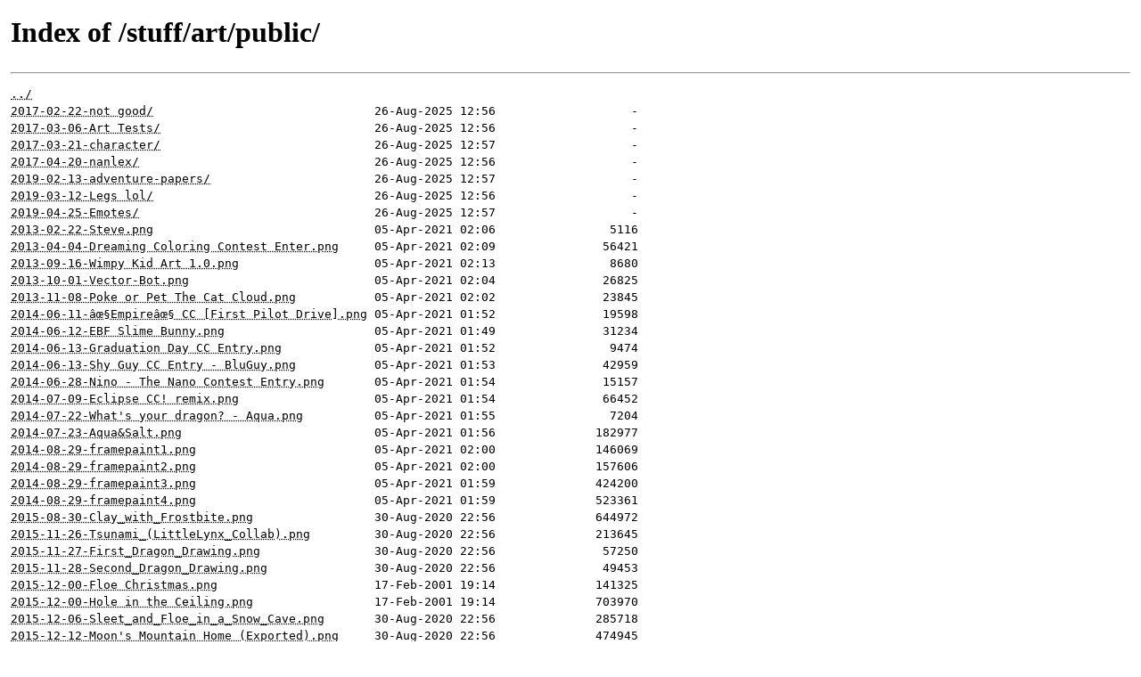

--- FILE ---
content_type: text/html
request_url: https://nebula.ed1.club/stuff/art/public/
body_size: 13021
content:
<link rel="stylesheet" href="/stuff/stuff.css">
<style>
/* future versions of nginx fix this but we're running an old server so here ya go!!! */
/*
body {
    background-color: unset;
    color: unset;
}
*/

/* try the nginx http_addition_module yourself:
location /whatever {
    add_before_body /uri/to/some/file.html;
    autoindex on;
}
 * note: it will probably never produce spec-compliant html lol
 */
</style>
<html>
<head><title>Index of /stuff/art/public/</title></head>
<body>
<h1>Index of /stuff/art/public/</h1><hr><pre><a href="../">../</a>
<a href="2017-02-22-not%20good/">2017-02-22-not good/</a>                               26-Aug-2025 12:56                   -
<a href="2017-03-06-Art%20Tests/">2017-03-06-Art Tests/</a>                              26-Aug-2025 12:56                   -
<a href="2017-03-21-character/">2017-03-21-character/</a>                              26-Aug-2025 12:57                   -
<a href="2017-04-20-nanlex/">2017-04-20-nanlex/</a>                                 26-Aug-2025 12:56                   -
<a href="2019-02-13-adventure-papers/">2019-02-13-adventure-papers/</a>                       26-Aug-2025 12:57                   -
<a href="2019-03-12-Legs%20lol/">2019-03-12-Legs lol/</a>                               26-Aug-2025 12:56                   -
<a href="2019-04-25-Emotes/">2019-04-25-Emotes/</a>                                 26-Aug-2025 12:57                   -
<a href="2013-02-22-Steve.png">2013-02-22-Steve.png</a>                               05-Apr-2021 02:06                5116
<a href="2013-04-04-Dreaming%20Coloring%20Contest%20Enter.png">2013-04-04-Dreaming Coloring Contest Enter.png</a>     05-Apr-2021 02:09               56421
<a href="2013-09-16-Wimpy%20Kid%20Art%201.0.png">2013-09-16-Wimpy Kid Art 1.0.png</a>                   05-Apr-2021 02:13                8680
<a href="2013-10-01-Vector-Bot.png">2013-10-01-Vector-Bot.png</a>                          05-Apr-2021 02:04               26825
<a href="2013-11-08-Poke%20or%20Pet%20The%20Cat%20Cloud.png">2013-11-08-Poke or Pet The Cat Cloud.png</a>           05-Apr-2021 02:02               23845
<a href="2014-06-11-%E2%9C%A7Empire%E2%9C%A7%20CC%20%5BFirst%20Pilot%20Drive%5D.png">2014-06-11-✧Empire✧ CC [First Pilot Drive].png</a> 05-Apr-2021 01:52               19598
<a href="2014-06-12-EBF%20Slime%20Bunny.png">2014-06-12-EBF Slime Bunny.png</a>                     05-Apr-2021 01:49               31234
<a href="2014-06-13-Graduation%20Day%20CC%20Entry.png">2014-06-13-Graduation Day CC Entry.png</a>             05-Apr-2021 01:52                9474
<a href="2014-06-13-Shy%20Guy%20CC%20Entry%20-%20BluGuy.png">2014-06-13-Shy Guy CC Entry - BluGuy.png</a>           05-Apr-2021 01:53               42959
<a href="2014-06-28-Nino%20-%20The%20Nano%20Contest%20Entry.png">2014-06-28-Nino - The Nano Contest Entry.png</a>       05-Apr-2021 01:54               15157
<a href="2014-07-09-Eclipse%20CC%21%20remix.png">2014-07-09-Eclipse CC! remix.png</a>                   05-Apr-2021 01:54               66452
<a href="2014-07-22-What%27s%20your%20dragon%3F%20-%20Aqua.png">2014-07-22-What's your dragon? - Aqua.png</a>          05-Apr-2021 01:55                7204
<a href="2014-07-23-Aqua%26Salt.png">2014-07-23-Aqua&amp;Salt.png</a>                           05-Apr-2021 01:56              182977
<a href="2014-08-29-framepaint1.png">2014-08-29-framepaint1.png</a>                         05-Apr-2021 02:00              146069
<a href="2014-08-29-framepaint2.png">2014-08-29-framepaint2.png</a>                         05-Apr-2021 02:00              157606
<a href="2014-08-29-framepaint3.png">2014-08-29-framepaint3.png</a>                         05-Apr-2021 01:59              424200
<a href="2014-08-29-framepaint4.png">2014-08-29-framepaint4.png</a>                         05-Apr-2021 01:59              523361
<a href="2015-08-30-Clay_with_Frostbite.png">2015-08-30-Clay_with_Frostbite.png</a>                 30-Aug-2020 22:56              644972
<a href="2015-11-26-Tsunami_%28LittleLynx_Collab%29.png">2015-11-26-Tsunami_(LittleLynx_Collab).png</a>         30-Aug-2020 22:56              213645
<a href="2015-11-27-First_Dragon_Drawing.png">2015-11-27-First_Dragon_Drawing.png</a>                30-Aug-2020 22:56               57250
<a href="2015-11-28-Second_Dragon_Drawing.png">2015-11-28-Second_Dragon_Drawing.png</a>               30-Aug-2020 22:56               49453
<a href="2015-12-00-Floe%20Christmas.png">2015-12-00-Floe Christmas.png</a>                      17-Feb-2001 19:14              141325
<a href="2015-12-00-Hole%20in%20the%20Ceiling.png">2015-12-00-Hole in the Ceiling.png</a>                 17-Feb-2001 19:14              703970
<a href="2015-12-06-Sleet_and_Floe_in_a_Snow_Cave.png">2015-12-06-Sleet_and_Floe_in_a_Snow_Cave.png</a>       30-Aug-2020 22:56              285718
<a href="2015-12-12-Moon%27s_Mountain_Home_%28Exported%29.png">2015-12-12-Moon's_Mountain_Home_(Exported).png</a>     30-Aug-2020 22:56              474945
<a href="2016-00-00-The%20wingery.png">2016-00-00-The wingery.png</a>                         11-Sep-2020 18:46              215954
<a href="2016-01-11-NightWings_Tunnel.png">2016-01-11-NightWings_Tunnel.png</a>                   30-Aug-2020 22:56              258142
<a href="2016-01-22-Point%20and%20Click%20Resources.png">2016-01-22-Point and Click Resources.png</a>           23-Apr-2021 01:38               93973
<a href="2016-05-01-Screen-Shot-2016-05-01-at-2.14.01-PM.png">2016-05-01-Screen-Shot-2016-05-01-at-2.14.01-PM..&gt;</a> 01-May-2016 17:14              150444
<a href="2016-05-15-tonikku.png">2016-05-15-tonikku.png</a>                             15-Dec-2017 01:09             1890657
<a href="2016-11-22-Winter%20Palace.png">2016-11-22-Winter Palace.png</a>                       22-Nov-2016 15:55              197013
<a href="2016-12-29-Cotton%20Clouds.png">2016-12-29-Cotton Clouds.png</a>                       29-Dec-2016 21:04              214626
<a href="2017-02-00-qPIDCdT.png">2017-02-00-qPIDCdT.png</a>                             04-Apr-2017 18:53              649695
<a href="2017-02-01-Cool%20Guy.png">2017-02-01-Cool Guy.png</a>                            06-Feb-2021 01:37              201694
<a href="2017-02-07-dontlikethis.png">2017-02-07-dontlikethis.png</a>                        06-Feb-2021 01:25              215520
<a href="2017-02-09-Drew-this-null.png">2017-02-09-Drew-this-null.png</a>                      06-Feb-2021 03:23             1558507
<a href="2017-03-17-meh.png">2017-03-17-meh.png</a>                                 27-Mar-2017 02:01              261288
<a href="2017-03-19-blah%20this%20page%20is%20also%20not%20very%20good.png">2017-03-19-blah this page is also not very good..&gt;</a> 06-Feb-2021 01:39               63242
<a href="2017-03-19-blah%20this%20page%20is%20not%20very%20good.png">2017-03-19-blah this page is not very good.png</a>     06-Feb-2021 01:38              450853
<a href="2017-03-19-more%20like%20a%20lake.png">2017-03-19-more like a lake.png</a>                    06-Feb-2021 01:38              358787
<a href="2017-03-21-blank.png">2017-03-21-blank.png</a>                               21-Mar-2017 20:20              156025
<a href="2017-03-21-joe%20bombazzle.png">2017-03-21-joe bombazzle.png</a>                       22-Mar-2017 01:57               80275
<a href="2017-03-21-this%20page%20is%20like%20the%20different%20page%20but%20differenter.png">2017-03-21-this page is like the different page..&gt;</a> 21-Mar-2017 15:35               59447
<a href="2017-03-21-this%20page%20is%20like%20the%20other%20page%20but%20different.png">2017-03-21-this page is like the other page but..&gt;</a> 06-Feb-2021 01:39               37132
<a href="2017-03-22-that-town.png">2017-03-22-that-town.png</a>                           23-Mar-2017 00:54             1098292
<a href="2017-03-26-bleh.png">2017-03-26-bleh.png</a>                                06-Feb-2021 01:42              999894
<a href="2017-03-26-bleh2.png">2017-03-26-bleh2.png</a>                               06-Feb-2021 01:42              993701
<a href="2017-03-26-switch-lights.png">2017-03-26-switch-lights.png</a>                       26-Mar-2017 11:13              565436
<a href="2017-03-28-belh.png">2017-03-28-belh.png</a>                                28-Mar-2017 22:59              251247
<a href="2017-03-29-hi%20i%20am%20not%20good%20at%20art.png">2017-03-29-hi i am not good at art.png</a>             06-Feb-2021 01:43              403055
<a href="2017-04-01-portrait%20art%20is%20probably%20not%20easy.png">2017-04-01-portrait art is probably not easy.png</a>   06-Feb-2021 01:44             1057673
<a href="2017-04-01-quality%20arms.png">2017-04-01-quality arms.png</a>                        06-Feb-2021 01:44              234829
<a href="2017-04-01-this%20was%20not%20intentional%20lol.png">2017-04-01-this was not intentional lol.png</a>        23-Mar-2018 23:38              239527
<a href="2017-04-03-a%20test%20scene.png">2017-04-03-a test scene.png</a>                        04-Apr-2017 01:32              289402
<a href="2017-04-08-perspective%20is%20the%20worstest.png">2017-04-08-perspective is the worstest.png</a>         08-Apr-2017 10:50               25732
<a href="2017-04-08-puppet-thing.png">2017-04-08-puppet-thing.png</a>                        23-Mar-2018 23:38              444027
<a href="2017-04-09-highway.png">2017-04-09-highway.png</a>                             09-Apr-2017 23:13             1090693
<a href="2017-04-17-character.png">2017-04-17-character.png</a>                           23-Mar-2018 23:38              417590
<a href="2017-04-18-sketch.png">2017-04-18-sketch.png</a>                              23-Mar-2018 23:38              132737
<a href="2017-04-22-lighting.png">2017-04-22-lighting.png</a>                            06-Feb-2021 01:45              503236
<a href="2017-04-22-yikes.png">2017-04-22-yikes.png</a>                               23-Mar-2018 23:38             3467888
<a href="2017-04-27-okayslime.png">2017-04-27-okayslime.png</a>                           06-Feb-2021 01:45              613141
<a href="2017-05-01-1.png">2017-05-01-1.png</a>                                   02-May-2017 01:38              192106
<a href="2017-05-01-2.png">2017-05-01-2.png</a>                                   02-May-2017 01:42              145583
<a href="2017-05-01-3.png">2017-05-01-3.png</a>                                   02-May-2017 01:46              219394
<a href="2017-05-01-4.png">2017-05-01-4.png</a>                                   02-May-2017 01:54              304799
<a href="2017-05-01-5.png">2017-05-01-5.png</a>                                   02-May-2017 01:57              245972
<a href="2017-05-01-6.png">2017-05-01-6.png</a>                                   02-May-2017 02:01              360491
<a href="2017-05-04-K._Natural_Harmonia_Gropius.png">2017-05-04-K._Natural_Harmonia_Gropius.png</a>         04-May-2017 23:18              283326
<a href="2017-05-06-cayenne-colored.png">2017-05-06-cayenne-colored.png</a>                     06-May-2017 18:17             1376875
<a href="2017-05-06-my-art-is-deteriorating%20%28director%27s%20cut%29.png">2017-05-06-my-art-is-deteriorating (director's ..&gt;</a> 29-Apr-2017 01:30              430198
<a href="2017-05-06-my-art-is-deteriorating.png">2017-05-06-my-art-is-deteriorating.png</a>             23-Mar-2018 23:38              179640
<a href="2017-05-12-evrdhayj.png">2017-05-12-evrdhayj.png</a>                            13-May-2017 02:07              423628
<a href="2017-05-12-sjuhm.png">2017-05-12-sjuhm.png</a>                               06-Feb-2021 01:47             1975349
<a href="2017-05-12-smuh.png">2017-05-12-smuh.png</a>                                06-Feb-2021 01:47              835817
<a href="2017-05-12-smuhj.png">2017-05-12-smuhj.png</a>                               06-Feb-2021 01:47              614500
<a href="2017-05-13-a-snake-maybe.png">2017-05-13-a-snake-maybe.png</a>                       23-Mar-2018 23:38              554538
<a href="2017-05-20-whelp.png">2017-05-20-whelp.png</a>                               23-Mar-2018 23:38              217000
<a href="2017-06-03-no.png">2017-06-03-no.png</a>                                  06-Feb-2021 01:48             2434323
<a href="2017-06-08-KODER-CLUB.png">2017-06-08-KODER-CLUB.png</a>                          08-May-2017 23:49             3506998
<a href="2017-06-11-Drawing%20is%20bLEH.png">2017-06-11-Drawing is bLEH.png</a>                     06-Feb-2021 01:49             1219640
<a href="2017-06-13-hm.png">2017-06-13-hm.png</a>                                  13-Jun-2017 03:07             1274079
<a href="2017-06-16-colors-are-outdated.png">2017-06-16-colors-are-outdated.png</a>                 23-Mar-2018 23:38             6212645
<a href="2017-06-16-humanoids-are-a-joke.png">2017-06-16-humanoids-are-a-joke.png</a>                23-Mar-2018 23:38              516435
<a href="2017-06-16-humanoids-are-still-a-joke.png">2017-06-16-humanoids-are-still-a-joke.png</a>          23-Mar-2018 23:38              707232
<a href="2017-06-16-humanoids-are-still-still-a-joke.png">2017-06-16-humanoids-are-still-still-a-joke.png</a>    23-Mar-2018 23:38             1121188
<a href="2017-06-16-insect-vs-fruit.png">2017-06-16-insect-vs-fruit.png</a>                     23-Mar-2018 23:38              672466
<a href="2017-06-16-snek-expressions.png">2017-06-16-snek-expressions.png</a>                    23-Mar-2018 23:38              462137
<a href="2017-06-16-snek-world.png">2017-06-16-snek-world.png</a>                          23-Mar-2018 23:38              625073
<a href="2017-06-30-0_0.png">2017-06-30-0_0.png</a>                                 30-Jun-2017 20:12                4740
<a href="2017-06-30-552.png">2017-06-30-552.png</a>                                 30-Jun-2017 20:14                7429
<a href="2017-07-06-eeeeeeeee.png">2017-07-06-eeeeeeeee.png</a>                           06-Jul-2017 10:15               42907
<a href="2017-10-07-skefull.png">2017-10-07-skefull.png</a>                             07-Oct-2017 13:18              334139
<a href="2017-10-30-aaaaaaaaaaaaaaaaaaaaaaart.jpg">2017-10-30-aaaaaaaaaaaaaaaaaaaaaaart.jpg</a>           30-Oct-2017 03:25              131083
<a href="2017-10-30-beken-kleur-crop.png">2017-10-30-beken-kleur-crop.png</a>                    31-Oct-2017 12:15             1065476
<a href="2017-10-30-beken-kleur.png">2017-10-30-beken-kleur.png</a>                         31-Oct-2017 11:24             1904019
<a href="2017-10-30-nice-flower-crop.png">2017-10-30-nice-flower-crop.png</a>                    31-Oct-2017 12:17              688966
<a href="2017-10-30-prequel-rest.png">2017-10-30-prequel-rest.png</a>                        23-Mar-2018 22:57              465321
<a href="2017-10-30-sketch-of-ske-1.png">2017-10-30-sketch-of-ske-1.png</a>                     31-Oct-2017 11:21              747187
<a href="2017-10-30-sketch-of-ske-2.png">2017-10-30-sketch-of-ske-2.png</a>                     31-Oct-2017 11:22              689391
<a href="2017-10-30-sleeppleaaseseesessss-crop.png">2017-10-30-sleeppleaaseseesessss-crop.png</a>          31-Oct-2017 12:14              176747
<a href="2017-10-30-sleeppleaaseseesessss.png">2017-10-30-sleeppleaaseseesessss.png</a>               30-Oct-2017 03:42              346466
<a href="2017-10-30-totally-your-fault.png">2017-10-30-totally-your-fault.png</a>                  23-Mar-2018 22:57              498700
<a href="2017-10-31-think.png">2017-10-31-think.png</a>                               31-Oct-2017 04:41              266043
<a href="2017-11-15-colorhm.png">2017-11-15-colorhm.png</a>                             06-Feb-2021 01:50              769788
<a href="2017-12-02-old1.png">2017-12-02-old1.png</a>                                02-Dec-2017 05:47             1362296
<a href="2017-12-02-old2.png">2017-12-02-old2.png</a>                                02-Dec-2017 05:46              973389
<a href="2017-12-06-i.png">2017-12-06-i.png</a>                                   06-Feb-2021 01:51             1934715
<a href="2017-12-14-doctor.png">2017-12-14-doctor.png</a>                              15-Dec-2017 01:04              110055
<a href="2017-12-25-Tablet%20Test%201.png">2017-12-25-Tablet Test 1.png</a>                       25-Dec-2017 16:11             3697927
<a href="2017-12-26-M%20Cat.png">2017-12-26-M Cat.png</a>                               26-Dec-2017 04:32             7014043
<a href="2017-12-29-Tablet%20Test%208.png">2017-12-29-Tablet Test 8.png</a>                       30-Dec-2017 02:15             1210133
<a href="2017-12-29-daw.png">2017-12-29-daw.png</a>                                 30-Dec-2017 02:01               62722
<a href="2017-12-29-mhm.png">2017-12-29-mhm.png</a>                                 30-Dec-2017 01:51               29063
<a href="2017-12-29-mhmm.png">2017-12-29-mhmm.png</a>                                30-Dec-2017 01:53               31520
<a href="2017-12-29-mmhm.png">2017-12-29-mmhm.png</a>                                30-Dec-2017 01:54               83578
<a href="2017-12-29-ohnno.png">2017-12-29-ohnno.png</a>                               30-Dec-2017 01:58               91866
<a href="2017-12-30-R%20Player.png">2017-12-30-R Player.png</a>                            30-Dec-2017 22:09               29575
<a href="2018-01-02-Tablet%20Test%2010%20-%20Faces.png">2018-01-02-Tablet Test 10 - Faces.png</a>              02-Jan-2018 16:35              588167
<a href="2018-01-02-whoa.png">2018-01-02-whoa.png</a>                                02-Jan-2018 05:38               53510
<a href="2018-01-04-Tablet%20Test%2011%20-%20Room.png">2018-01-04-Tablet Test 11 - Room.png</a>               04-Jan-2018 13:55              244313
<a href="2018-01-06-Tablet%20Test%2012%20-%20Wires.png">2018-01-06-Tablet Test 12 - Wires.png</a>              06-Jan-2018 05:37             1246674
<a href="2018-01-08-Backdrop%201.png">2018-01-08-Backdrop 1.png</a>                          08-Jan-2018 12:30               27432
<a href="2018-01-08-Backdrop%202.png">2018-01-08-Backdrop 2.png</a>                          08-Jan-2018 12:32               30493
<a href="2018-01-08-Tree%201.png">2018-01-08-Tree 1.png</a>                              08-Jan-2018 12:24               15179
<a href="2018-01-08-Tree%202.png">2018-01-08-Tree 2.png</a>                              08-Jan-2018 12:24               22282
<a href="2018-01-08-Tree%203.png">2018-01-08-Tree 3.png</a>                              08-Jan-2018 12:27               31459
<a href="2018-01-12-Sketchen%20Drier.png">2018-01-12-Sketchen Drier.png</a>                      12-Jan-2018 13:18              357389
<a href="2018-01-12-Sketchen.png">2018-01-12-Sketchen.png</a>                            12-Jan-2018 13:17              438318
<a href="2018-01-14-There%20was%20color.png">2018-01-14-There was color.png</a>                     14-Jan-2018 04:19             1282685
<a href="2018-01-16-no.png">2018-01-16-no.png</a>                                  16-Jan-2018 13:04              253004
<a href="2018-01-23-Textured%20Brush%20Doodles.png">2018-01-23-Textured Brush Doodles.png</a>              23-Jan-2018 04:28            12680528
<a href="2018-01-24-Scenery%20Sketch.png">2018-01-24-Scenery Sketch.png</a>                      25-Jan-2018 03:32             1723202
<a href="2018-01-26-Face%20Structure%20Thing.png">2018-01-26-Face Structure Thing.png</a>                26-Jan-2018 12:51             4550448
<a href="2018-01-31-dlod.png">2018-01-31-dlod.png</a>                                01-Feb-2018 02:49              918306
<a href="2018-02-01-eqb.png">2018-02-01-eqb.png</a>                                 01-Feb-2018 15:28             1088266
<a href="2018-02-04-Dooold%21%21%21.png">2018-02-04-Dooold!!!.png</a>                           04-Feb-2018 05:32             1103967
<a href="2018-02-06-Biiiig%20and%20things.png">2018-02-06-Biiiig and things.png</a>                   06-Feb-2018 04:45              875471
<a href="2018-02-06-DloLold.png">2018-02-06-DloLold.png</a>                             06-Feb-2018 04:45             1304109
<a href="2018-02-07-bannerr.png">2018-02-07-bannerr.png</a>                             07-Feb-2018 19:50               69283
<a href="2018-02-09-Stuffssssing.png">2018-02-09-Stuffssssing.png</a>                        09-Feb-2018 04:33              137483
<a href="2018-02-10-whoatree.png">2018-02-10-whoatree.png</a>                            11-Feb-2018 02:32             2001646
<a href="2018-02-11-a%20bunch%20of%20things%21%21%21%21.png">2018-02-11-a bunch of things!!!!.png</a>               12-Feb-2018 02:18             2080485
<a href="2018-02-11-colorrrrs.png">2018-02-11-colorrrrs.png</a>                           12-Feb-2018 02:13             4147903
<a href="2018-02-15-dumpdumpdumpdumpdumpBSTRACT%21%21%21%21%21%21%21.png">2018-02-15-dumpdumpdumpdumpdumpBSTRACT!!!!!!!.png</a>  15-Feb-2018 13:15             5890718
<a href="2018-02-15-filename.png">2018-02-15-filename.png</a>                            16-Feb-2018 03:16               67300
<a href="2018-02-15-plsantant.png">2018-02-15-plsantant.png</a>                           16-Feb-2018 03:23              362325
<a href="2018-02-15-woahaho.png">2018-02-15-woahaho.png</a>                             15-Feb-2018 13:18              264569
<a href="2018-02-16-proftest.png">2018-02-16-proftest.png</a>                            16-Feb-2018 23:09              464275
<a href="2018-02-16-slepppppppp.png">2018-02-16-slepppppppp.png</a>                         16-Feb-2018 04:14              154763
<a href="2018-02-19-asterisk.png">2018-02-19-asterisk.png</a>                            19-Feb-2018 17:15               41883
<a href="2018-02-19-asterisknotes.png">2018-02-19-asterisknotes.png</a>                       19-Feb-2018 17:16               66901
<a href="2018-02-19-for.png">2018-02-19-for.png</a>                                 19-Feb-2018 17:32               65211
<a href="2018-02-19-length.png">2018-02-19-length.png</a>                              19-Feb-2018 17:25               31228
<a href="2018-02-20-aaaAAAAAAAAAAAw.png">2018-02-20-aaaAAAAAAAAAAAw.png</a>                     20-Feb-2018 13:12              226261
<a href="2018-02-20-dodddles.png">2018-02-20-dodddles.png</a>                            20-Feb-2018 04:01             1225353
<a href="2018-02-24-Sit.png">2018-02-24-Sit.png</a>                                 25-Feb-2018 01:09               92485
<a href="2018-02-27-Fuuuuuuuurform.png">2018-02-27-Fuuuuuuuurform.png</a>                      27-Feb-2018 13:15              989652
<a href="2018-03-02-Green%20abstract%20stuff.png">2018-03-02-Green abstract stuff.png</a>                02-Mar-2018 05:29             1534922
<a href="2018-03-02-Orange%20abstract%20stuff.png">2018-03-02-Orange abstract stuff.png</a>               02-Mar-2018 05:11             1509813
<a href="2018-03-02-Pink%20abstract%20stuff.png">2018-03-02-Pink abstract stuff.png</a>                 02-Mar-2018 04:58             1268729
<a href="2018-03-04-HmMmm.png">2018-03-04-HmMmm.png</a>                               05-Mar-2018 02:40             1188741
<a href="2018-03-04-HmMmmetch.png">2018-03-04-HmMmmetch.png</a>                           05-Mar-2018 02:43             1100788
<a href="2018-03-08-pcm32.png">2018-03-08-pcm32.png</a>                               09-Mar-2018 03:53             2517260
<a href="2018-03-08-tiny%20abbbstrkact.png">2018-03-08-tiny abbbstrkact.png</a>                    09-Mar-2018 00:38              723019
<a href="2018-03-09-Bannnaaar%20Dark.png">2018-03-09-Bannnaaar Dark.png</a>                      09-Mar-2018 05:24              249492
<a href="2018-03-09-Bannnaaar%20Light.png">2018-03-09-Bannnaaar Light.png</a>                     09-Mar-2018 05:25              212442
<a href="2018-03-13-Been%20a%20whiiiile.png">2018-03-13-Been a whiiiile.png</a>                     13-Mar-2018 13:34              996259
<a href="2018-03-14-Honey%20%28Crop%29.png">2018-03-14-Honey (Crop).png</a>                        14-Mar-2018 05:14             1072888
<a href="2018-03-14-Honey%20%28No%20Bubble%29.png">2018-03-14-Honey (No Bubble).png</a>                   14-Mar-2018 05:13             1658150
<a href="2018-03-14-Honey.png">2018-03-14-Honey.png</a>                               14-Mar-2018 05:13             1735516
<a href="2018-03-14-colooor.png">2018-03-14-colooor.png</a>                             14-Mar-2018 04:29               58448
<a href="2018-03-14-whoaa.png">2018-03-14-whoaa.png</a>                               14-Mar-2018 04:13               90385
<a href="2018-03-17-Honey%202%20-%20WIP%202.png">2018-03-17-Honey 2 - WIP 2.png</a>                     17-Mar-2018 06:13             2353149
<a href="2018-03-17-Honey%202%20-%20WIP.png">2018-03-17-Honey 2 - WIP.png</a>                       17-Mar-2018 05:12             1592135
<a href="2018-03-17-Honey%202.png">2018-03-17-Honey 2.png</a>                             17-Mar-2018 06:24             3484235
<a href="2018-03-22-Doodly%20Thing.png">2018-03-22-Doodly Thing.png</a>                        22-Mar-2018 11:41             1007396
<a href="2018-03-24-Sheep%20Doodle.png">2018-03-24-Sheep Doodle.png</a>                        24-Mar-2018 19:14              169669
<a href="2018-03-27-Doodlies.png">2018-03-27-Doodlies.png</a>                            27-Mar-2018 13:31              420778
<a href="2018-03-27-Eyemark%20Dialog.png">2018-03-27-Eyemark Dialog.png</a>                      27-Mar-2018 13:32              662269
<a href="2018-03-27-Eyemark.png">2018-03-27-Eyemark.png</a>                             27-Mar-2018 03:25              350437
<a href="2018-04-01-Abstract%20Purple.png">2018-04-01-Abstract Purple.png</a>                     01-Apr-2018 04:37             1380371
<a href="2018-04-01-Zillion.png">2018-04-01-Zillion.png</a>                             01-Apr-2018 03:32             1787266
<a href="2018-04-01-Zillion2.png">2018-04-01-Zillion2.png</a>                            01-Apr-2018 03:40             1771765
<a href="2018-04-03-Cotton%20Candy%20Chimaera.png">2018-04-03-Cotton Candy Chimaera.png</a>               03-Apr-2018 23:11              442984
<a href="2018-04-08-Toooongue.png">2018-04-08-Toooongue.png</a>                           08-Apr-2018 03:46              392569
<a href="2018-04-09-aaaaaPerspectave.png">2018-04-09-aaaaaPerspectave.png</a>                    09-Apr-2018 13:33             1758191
<a href="2018-04-12-Aquatic.png">2018-04-12-Aquatic.png</a>                             12-Apr-2018 17:10              280116
<a href="2018-04-12-persp1-a.png">2018-04-12-persp1-a.png</a>                            12-Apr-2018 17:21             1097422
<a href="2018-04-12-persp1.png">2018-04-12-persp1.png</a>                              12-Apr-2018 18:27             2655101
<a href="2018-04-15-Fastchar.png">2018-04-15-Fastchar.png</a>                            15-Apr-2018 03:29              271658
<a href="2018-04-15-Tree.png">2018-04-15-Tree.png</a>                                15-Apr-2018 03:01              482569
<a href="2018-04-16-Siit.png">2018-04-16-Siit.png</a>                                16-Apr-2018 12:44              207091
<a href="2018-05-03-Sleeeeeeep%202.png">2018-05-03-Sleeeeeeep 2.png</a>                        03-May-2018 20:31             2448516
<a href="2018-05-03-Sleeeeeeep%203.png">2018-05-03-Sleeeeeeep 3.png</a>                        03-May-2018 23:59             2633131
<a href="2018-05-03-Sleeeeeeep.png">2018-05-03-Sleeeeeeep.png</a>                          03-May-2018 04:38             1482661
<a href="2018-05-04-dangit.png">2018-05-04-dangit.png</a>                              05-May-2018 02:23             3735795
<a href="2018-05-06-pixeljunkeqen.png">2018-05-06-pixeljunkeqen.png</a>                       06-May-2018 14:46              257327
<a href="2018-05-11-Fiiiire.png">2018-05-11-Fiiiire.png</a>                             12-May-2018 00:39             2837007
<a href="2018-05-13-nocrashpls.png">2018-05-13-nocrashpls.png</a>                          26-May-2018 21:29              304591
<a href="2018-05-13-spin.png">2018-05-13-spin.png</a>                                13-May-2018 12:06              816872
<a href="2018-05-20-brushtest.png">2018-05-20-brushtest.png</a>                           20-May-2018 03:18             1281199
<a href="2018-05-20-creepyabstract.png">2018-05-20-creepyabstract.png</a>                      20-May-2018 04:27             5927758
<a href="2018-05-20-creepyabstractpost.png">2018-05-20-creepyabstractpost.png</a>                  20-May-2018 04:10             3044589
<a href="2018-05-22-choc.png">2018-05-22-choc.png</a>                                22-May-2018 12:26              221371
<a href="2018-05-24-dlothes.png">2018-05-24-dlothes.png</a>                             24-May-2018 03:50              116936
<a href="2018-05-26-drlod.png">2018-05-26-drlod.png</a>                               26-May-2018 04:08              154897
<a href="2018-05-28-ramble.png">2018-05-28-ramble.png</a>                              29-May-2018 02:56             4972837
<a href="2018-05-28-ramble2.png">2018-05-28-ramble2.png</a>                             29-May-2018 02:56             1600376
<a href="2018-05-28-ramble3.png">2018-05-28-ramble3.png</a>                             29-May-2018 02:56             3189237
<a href="2018-05-28-spinsquare.png">2018-05-28-spinsquare.png</a>                          28-May-2018 09:47               51835
<a href="2018-05-28-spinsquare2.png">2018-05-28-spinsquare2.png</a>                         28-May-2018 09:59              293259
<a href="2018-05-31-gh.png">2018-05-31-gh.png</a>                                  01-Jun-2018 02:09              648289
<a href="2018-06-08-port.png">2018-06-08-port.png</a>                                09-Jun-2018 02:58              128772
<a href="2018-06-12-lndsc.png">2018-06-12-lndsc.png</a>                               12-Jun-2018 03:43             3675985
<a href="2018-06-23-fa.png">2018-06-23-fa.png</a>                                  24-Jun-2018 02:28              234020
<a href="2018-07-01-ddles.png">2018-07-01-ddles.png</a>                               01-Jul-2018 13:02              785178
<a href="2018-07-01-nir.png">2018-07-01-nir.png</a>                                 01-Jul-2018 13:01              244392
<a href="2018-07-01-word.png">2018-07-01-word.png</a>                                02-Jul-2018 02:09               28942
<a href="2018-07-02-bwddl.png">2018-07-02-bwddl.png</a>                               02-Jul-2018 23:58              105731
<a href="2018-07-04-lazydod.png">2018-07-04-lazydod.png</a>                             04-Jul-2018 13:55              398111
<a href="2018-07-07-flt.png">2018-07-07-flt.png</a>                                 07-Jul-2018 12:47              204993
<a href="2018-07-15-pkgmeme.png">2018-07-15-pkgmeme.png</a>                             15-Jul-2018 23:45              981172
<a href="2018-07-16-hyenaforsure.png">2018-07-16-hyenaforsure.png</a>                        16-Jul-2018 05:02             1436091
<a href="2018-07-17-dragbirdfire.png">2018-07-17-dragbirdfire.png</a>                        17-Jul-2018 03:40              310715
<a href="2018-07-18-lines.png">2018-07-18-lines.png</a>                               30-Jul-2018 12:04              487657
<a href="2018-07-18-lines3.png">2018-07-18-lines3.png</a>                              19-Jul-2018 02:27             1757338
<a href="2018-07-22-dq4psxwip.png">2018-07-22-dq4psxwip.png</a>                           22-Jul-2018 17:19              314861
<a href="2018-07-26-dq4psx.png">2018-07-26-dq4psx.png</a>                              26-Jul-2018 14:13              665464
<a href="2018-07-26-dq4psxfinalwipwipfinal.png">2018-07-26-dq4psxfinalwipwipfinal.png</a>              26-Jul-2018 13:17              572741
<a href="2018-08-01-mdo.png">2018-08-01-mdo.png</a>                                 01-Aug-2018 03:24             1269642
<a href="2018-08-03-dragddl.png">2018-08-03-dragddl.png</a>                             03-Aug-2018 03:10              546120
<a href="2018-08-06-Green%20abstract%20stuff%202.png">2018-08-06-Green abstract stuff 2.png</a>              07-Aug-2018 02:38             1368995
<a href="2018-08-07-wt.png">2018-08-07-wt.png</a>                                  07-Aug-2018 03:02              139598
<a href="2018-08-09-fsctch.png">2018-08-09-fsctch.png</a>                              10-Aug-2018 02:53              475388
<a href="2018-08-10-fsctchprof.png">2018-08-10-fsctchprof.png</a>                          10-Aug-2018 11:04              168218
<a href="2018-08-20-gn.png">2018-08-20-gn.png</a>                                  20-Aug-2018 03:11             1603614
<a href="2018-08-22-silh.png">2018-08-22-silh.png</a>                                22-Aug-2018 13:03             1522140
<a href="2018-08-30-bord.png">2018-08-30-bord.png</a>                                30-Aug-2018 03:29              488589
<a href="2018-08-30-fsctkh.png">2018-08-30-fsctkh.png</a>                              30-Aug-2018 03:40              543580
<a href="2018-09-01-weeeeeeeeeeeeird.png">2018-09-01-weeeeeeeeeeeeird.png</a>                    01-Sep-2018 15:04             2773333
<a href="2018-09-03-dddddd.png">2018-09-03-dddddd.png</a>                              03-Sep-2018 03:20              746929
<a href="2018-09-04-mne.png">2018-09-04-mne.png</a>                                 05-Sep-2018 00:14             2741026
<a href="2018-09-17-Seastuff.png">2018-09-17-Seastuff.png</a>                            17-Sep-2018 04:28              271532
<a href="2018-09-19-creepytruck.png">2018-09-19-creepytruck.png</a>                         19-Sep-2018 03:36             1789492
<a href="2018-09-29-mne2.png">2018-09-29-mne2.png</a>                                30-Sep-2018 01:35             2040145
<a href="2018-09-29-mne3.png">2018-09-29-mne3.png</a>                                30-Sep-2018 01:38             5550662
<a href="2018-09-30-dragddl2.png">2018-09-30-dragddl2.png</a>                            30-Sep-2018 15:54              193758
<a href="2018-10-01-ink1.png">2018-10-01-ink1.png</a>                                02-Oct-2018 00:17             1176584
<a href="2018-10-02-ink2.png">2018-10-02-ink2.png</a>                                03-Oct-2018 00:54             1273257
<a href="2018-10-03-ink3-crop.png">2018-10-03-ink3-crop.png</a>                           04-Oct-2018 03:02             1569232
<a href="2018-10-04-ink4.png">2018-10-04-ink4.png</a>                                05-Oct-2018 03:42              620854
<a href="2018-10-05-ink5.png">2018-10-05-ink5.png</a>                                06-Oct-2018 04:40              929386
<a href="2018-10-06-ink6.png">2018-10-06-ink6.png</a>                                07-Oct-2018 03:07             3093024
<a href="2018-10-07-ink7.png">2018-10-07-ink7.png</a>                                08-Oct-2018 04:32             3077991
<a href="2018-10-08-ink8.png">2018-10-08-ink8.png</a>                                09-Oct-2018 03:20             1936935
<a href="2018-10-09-ink9.png">2018-10-09-ink9.png</a>                                10-Oct-2018 04:53             1684801
<a href="2018-10-10-ink10.png">2018-10-10-ink10.png</a>                               11-Oct-2018 05:16             1283440
<a href="2018-10-11-ink11.png">2018-10-11-ink11.png</a>                               12-Oct-2018 04:08             2073992
<a href="2018-10-12-ink12.png">2018-10-12-ink12.png</a>                               13-Oct-2018 04:55             1700182
<a href="2018-10-13-ink13.png">2018-10-13-ink13.png</a>                               14-Oct-2018 05:09             1430320
<a href="2018-10-14-ink14.png">2018-10-14-ink14.png</a>                               15-Oct-2018 04:49             1579304
<a href="2018-10-15-ink15.png">2018-10-15-ink15.png</a>                               16-Oct-2018 03:40             1082135
<a href="2018-10-16-ink16.png">2018-10-16-ink16.png</a>                               17-Oct-2018 04:14             2046894
<a href="2018-10-17-ink17.png">2018-10-17-ink17.png</a>                               18-Oct-2018 05:00              491549
<a href="2018-10-18-ink18.png">2018-10-18-ink18.png</a>                               19-Oct-2018 05:28             1290178
<a href="2018-10-19-ink19.png">2018-10-19-ink19.png</a>                               20-Oct-2018 06:00              510330
<a href="2018-10-20-ink20.png">2018-10-20-ink20.png</a>                               21-Oct-2018 04:59             1268839
<a href="2018-10-21-ink21.png">2018-10-21-ink21.png</a>                               22-Oct-2018 04:44             1157724
<a href="2018-10-22-ink22.png">2018-10-22-ink22.png</a>                               23-Oct-2018 04:54             2259542
<a href="2018-10-23-ink23.png">2018-10-23-ink23.png</a>                               24-Oct-2018 04:55              447590
<a href="2018-10-24-ink24.png">2018-10-24-ink24.png</a>                               25-Oct-2018 03:47             1910876
<a href="2018-10-25-ink25.png">2018-10-25-ink25.png</a>                               26-Oct-2018 05:43              640219
<a href="2018-10-26-ink26.png">2018-10-26-ink26.png</a>                               27-Oct-2018 06:18              967741
<a href="2018-10-27-ink27.png">2018-10-27-ink27.png</a>                               28-Oct-2018 05:00             2747102
<a href="2018-10-28-ink28.png">2018-10-28-ink28.png</a>                               29-Oct-2018 04:51             1129518
<a href="2018-10-29-ink29.png">2018-10-29-ink29.png</a>                               30-Oct-2018 04:59              894750
<a href="2018-10-30-ink30.png">2018-10-30-ink30.png</a>                               31-Oct-2018 04:30             1590896
<a href="2018-10-31-ink31.png">2018-10-31-ink31.png</a>                               01-Nov-2018 05:07             3009368
<a href="2018-11-07-cld.png">2018-11-07-cld.png</a>                                 07-Nov-2018 20:20              845520
<a href="2018-11-07-ddra.png">2018-11-07-ddra.png</a>                                07-Nov-2018 05:03              749755
<a href="2018-11-14-sild.png">2018-11-14-sild.png</a>                                15-Nov-2018 00:05              169264
<a href="2018-11-18-dsl.png">2018-11-18-dsl.png</a>                                 19-Nov-2018 02:57              120111
<a href="2018-11-18-fatpikachu-detective.png">2018-11-18-fatpikachu-detective.png</a>                19-Nov-2018 03:03              201940
<a href="2018-11-20-blrz.png">2018-11-20-blrz.png</a>                                21-Nov-2018 03:06              550449
<a href="2018-11-24-bat.png">2018-11-24-bat.png</a>                                 24-Nov-2018 22:20               44695
<a href="2018-11-25-ddra2.png">2018-11-25-ddra2.png</a>                               25-Nov-2018 06:45              119669
<a href="2018-11-27-advent.png">2018-11-27-advent.png</a>                              27-Nov-2018 16:18             4765319
<a href="2018-12-09-dsc.png">2018-12-09-dsc.png</a>                                 10-Dec-2018 01:06             5004890
<a href="2018-12-09-klg.png">2018-12-09-klg.png</a>                                 09-Dec-2018 07:31             2073534
<a href="2018-12-13-montage.png">2018-12-13-montage.png</a>                             14-Dec-2018 03:49            20307283
<a href="2018-12-17-vfl.png">2018-12-17-vfl.png</a>                                 17-Dec-2018 06:07              691438
<a href="2018-12-17-yobbl.png">2018-12-17-yobbl.png</a>                               17-Dec-2018 04:39              275333
<a href="2018-12-18-wronglayer.png">2018-12-18-wronglayer.png</a>                          18-Dec-2018 05:31              187119
<a href="2018-12-28-flr.png">2018-12-28-flr.png</a>                                 28-Dec-2018 07:31              665774
<a href="2019-01-04-g3.png">2019-01-04-g3.png</a>                                  05-Jan-2019 02:46             1529472
<a href="2019-01-10-ohw.png">2019-01-10-ohw.png</a>                                 10-Jan-2019 05:29              777515
<a href="2019-01-10-ohw2.png">2019-01-10-ohw2.png</a>                                10-Jan-2019 05:43              120193
<a href="2019-01-16-ral2.png">2019-01-16-ral2.png</a>                                17-Jan-2019 03:06               75762
<a href="2019-01-16-wip-womyn-so-far.png">2019-01-16-wip-womyn-so-far.png</a>                    16-Jan-2019 21:33            20964389
<a href="2019-01-26-ral3.png">2019-01-26-ral3.png</a>                                26-Jan-2019 11:36              273261
<a href="2019-01-26-wip-womyn.png">2019-01-26-wip-womyn.png</a>                           27-Jan-2019 01:25            25949136
<a href="2019-02-05-hello.png">2019-02-05-hello.png</a>                               05-Feb-2019 12:11               13556
<a href="2019-02-10-bl0rd.png">2019-02-10-bl0rd.png</a>                               10-Feb-2019 06:24              146065
<a href="2019-02-10-wing.png">2019-02-10-wing.png</a>                                10-Feb-2019 05:29              306306
<a href="2019-03-04-bl.png">2019-03-04-bl.png</a>                                  04-Mar-2019 04:34              594627
<a href="2019-03-04-kl.png">2019-03-04-kl.png</a>                                  04-Mar-2019 04:32              478776
<a href="2019-03-11-fldod.png">2019-03-11-fldod.png</a>                               11-Mar-2019 04:30              165532
<a href="2019-03-12-zra.png">2019-03-12-zra.png</a>                                 12-Mar-2019 03:38              143825
<a href="2019-03-13-Fuuuuuuuurform6m.png">2019-03-13-Fuuuuuuuurform6m.png</a>                    13-Mar-2019 03:33             1942997
<a href="2019-03-13-mousebun-enby.png">2019-03-13-mousebun-enby.png</a>                       13-Mar-2019 05:11               99916
<a href="2019-03-13-mousebun.png">2019-03-13-mousebun.png</a>                            13-Mar-2019 04:03               94629
<a href="2019-03-13-starlet-comm.png">2019-03-13-starlet-comm.png</a>                        13-Mar-2019 05:05              189607
<a href="2019-03-14-filter-bg.png">2019-03-14-filter-bg.png</a>                           14-Mar-2019 19:19             3276360
<a href="2019-03-14-filter.png">2019-03-14-filter.png</a>                              14-Mar-2019 19:19             3184046
<a href="2019-03-28-worldmemoriespower.png">2019-03-28-worldmemoriespower.png</a>                  28-Mar-2019 04:55              549261
<a href="2019-03-31-wip-womyn-banner-y.png">2019-03-31-wip-womyn-banner-y.png</a>                  31-Mar-2019 14:45            10295502
<a href="2019-04-02-judg.png">2019-04-02-judg.png</a>                                02-Apr-2019 03:01              467645
<a href="2019-04-02-lhollowknight-friends.png">2019-04-02-lhollowknight-friends.png</a>               03-Apr-2019 00:46               71780
<a href="2019-04-02-lhollowknight.png">2019-04-02-lhollowknight.png</a>                       03-Apr-2019 00:43              232670
<a href="2019-04-02-will.png">2019-04-02-will.png</a>                                02-Apr-2019 03:04              323158
<a href="2019-04-03-bloop.png">2019-04-03-bloop.png</a>                               03-Apr-2019 15:22              500721
<a href="2019-04-03-dslfk.png">2019-04-03-dslfk.png</a>                               03-Apr-2019 03:12             1439877
<a href="2019-04-03-sdjf.png">2019-04-03-sdjf.png</a>                                03-Apr-2019 03:12             1672969
<a href="2019-04-03-table.png">2019-04-03-table.png</a>                               03-Apr-2019 19:50               48778
<a href="2019-04-11-brd.png">2019-04-11-brd.png</a>                                 11-Apr-2019 04:33              377410
<a href="2019-04-19-fuldragn.png">2019-04-19-fuldragn.png</a>                            19-Apr-2019 05:27             2782084
<a href="2019-04-19-fuldragn2.png">2019-04-19-fuldragn2.png</a>                           19-Apr-2019 07:08             1885236
<a href="2019-04-19-patreon.png">2019-04-19-patreon.png</a>                             19-Apr-2019 04:20              271732
<a href="2019-04-22-gls.png">2019-04-22-gls.png</a>                                 22-Apr-2019 06:45              670861
<a href="2019-04-22-glsdod.png">2019-04-22-glsdod.png</a>                              22-Apr-2019 06:51              627234
<a href="2019-04-23-aaaa.png">2019-04-23-aaaa.png</a>                                23-Apr-2019 16:51               25025
<a href="2019-04-26-grandma-and-me.png">2019-04-26-grandma-and-me.png</a>                      26-Apr-2019 05:19              434160
<a href="2019-04-28-tall.png">2019-04-28-tall.png</a>                                29-Apr-2019 02:52             1268494
<a href="2019-05-01-hmn-old.png">2019-05-01-hmn-old.png</a>                             02-May-2019 02:38              624590
<a href="2019-05-01-hmn.png">2019-05-01-hmn.png</a>                                 02-May-2019 02:38              761850
<a href="2019-05-04-daaaw.png">2019-05-04-daaaw.png</a>                               04-May-2019 23:14              289215
<a href="2019-05-14-nel.png">2019-05-14-nel.png</a>                                 05-Apr-2021 01:15              123635
<a href="2019-05-17-davepetasprite%5E2.png">2019-05-17-davepetasprite^2.png</a>                    18-May-2019 02:46              670591
<a href="2019-05-17-imflpinDRAGN.png">2019-05-17-imflpinDRAGN.png</a>                        17-May-2019 22:32              402489
<a href="2019-05-24-skchlol.png">2019-05-24-skchlol.png</a>                             25-May-2019 02:14                6625
<a href="2019-05-24-tsbnr.png">2019-05-24-tsbnr.png</a>                               24-May-2019 17:16               19058
<a href="2019-05-24-tsna.png">2019-05-24-tsna.png</a>                                27-May-2019 22:34               16561
<a href="2019-05-29-penguin%21.png">2019-05-29-penguin!.png</a>                            29-May-2019 21:38             5113910
<a href="2019-05-31-noth.png">2019-05-31-noth.png</a>                                31-May-2019 18:57              443224
<a href="2019-05-31-tsbnr-sub.png">2019-05-31-tsbnr-sub.png</a>                           31-May-2019 03:56              126306
<a href="2019-06-01-void-bg.png">2019-06-01-void-bg.png</a>                             01-Jun-2019 22:29              372910
<a href="2019-06-05-jade%25D.png">2019-06-05-jade%D.png</a>                              05-Jun-2019 15:03               15566
<a href="2019-06-05-jade%2AD%2A.png">2019-06-05-jade*D*.png</a>                             05-Jun-2019 15:03               15600
<a href="2019-06-05-jade%3A%27D.png">2019-06-05-jade:'D.png</a>                             05-Jun-2019 15:02               15580
<a href="2019-06-05-jade%3A%29.png">2019-06-05-jade:).png</a>                              05-Jun-2019 15:03               15486
<a href="2019-06-05-jade%3A%5C.png">2019-06-05-jade:\.png</a>                              05-Jun-2019 15:02               15557
<a href="2019-06-05-jade%5C%3A%7C.png">2019-06-05-jade\:|.png</a>                             05-Jun-2019 15:03               15477
<a href="2019-06-05-sans-undertale.png">2019-06-05-sans-undertale.png</a>                      06-Jun-2019 00:38             8094608
<a href="2019-06-05-scn.png">2019-06-05-scn.png</a>                                 05-Jun-2019 14:52              361848
<a href="2019-06-08-chra.png">2019-06-08-chra.png</a>                                08-Jun-2019 14:31             4757346
<a href="2019-06-08-void-crop.png">2019-06-08-void-crop.png</a>                           08-Jun-2019 15:53             1533960
<a href="2019-06-08-void-pencil.png">2019-06-08-void-pencil.png</a>                         08-Jun-2019 14:37             2362103
<a href="2019-06-08-void.png">2019-06-08-void.png</a>                                08-Jun-2019 15:52             1997090
<a href="2019-06-10-void-overlay.png">2019-06-10-void-overlay.png</a>                        10-Jun-2019 05:04             1997090
<a href="2019-06-14-krkt.png">2019-06-14-krkt.png</a>                                15-Jun-2019 01:54               39713
<a href="2019-06-15-dlog.png">2019-06-15-dlog.png</a>                                15-Jun-2019 05:31               55147
<a href="2019-06-15-dve.png">2019-06-15-dve.png</a>                                 15-Jun-2019 03:52               54837
<a href="2019-06-15-pta-no-spoilers.png">2019-06-15-pta-no-spoilers.png</a>                     15-Jun-2019 06:03               60146
<a href="2019-06-15-pta.png">2019-06-15-pta.png</a>                                 15-Jun-2019 05:58               60469
<a href="2019-06-21-pf2.png">2019-06-21-pf2.png</a>                                 21-Jun-2019 14:58               11803
<a href="2019-06-28-becq.png">2019-06-28-becq.png</a>                                29-Jun-2019 01:29               22163
<a href="2019-07-05-ohmygodgetatherapist.png">2019-07-05-ohmygodgetatherapist.png</a>                05-Jul-2019 04:04               82579
<a href="2019-07-07-nka-portside-stories.png">2019-07-07-nka-portside-stories.png</a>                08-Jul-2019 02:52              871081
<a href="2019-07-08-dpwp.png">2019-07-08-dpwp.png</a>                                08-Jul-2019 04:12               52720
<a href="2019-07-08-fl.png">2019-07-08-fl.png</a>                                  08-Jul-2019 05:47              813141
<a href="2019-07-09-dple.png">2019-07-09-dple.png</a>                                09-Jul-2019 05:58               28802
<a href="2019-07-09-fdsafdsaf.png">2019-07-09-fdsafdsaf.png</a>                           09-Jul-2019 05:00             3357291
<a href="2019-07-13-jadejade.png">2019-07-13-jadejade.png</a>                            13-Jul-2019 16:19              151956
<a href="2019-07-15-constructive.png">2019-07-15-constructive.png</a>                        16-Jul-2019 00:14               52068
<a href="2019-07-15-hnfgoodwordsgohere.png">2019-07-15-hnfgoodwordsgohere.png</a>                  15-Jul-2019 23:56               28872
<a href="2019-07-15-zxcd.png">2019-07-15-zxcd.png</a>                                15-Jul-2019 21:13              125778
<a href="2019-08-02-iger-color.png">2019-08-02-iger-color.png</a>                          02-Aug-2019 23:40               30573
<a href="2019-08-02-iger.png">2019-08-02-iger.png</a>                                02-Aug-2019 18:42               26050
<a href="2019-08-09-vml.png">2019-08-09-vml.png</a>                                 09-Aug-2019 05:08               32686
<a href="2019-08-21-sq.png">2019-08-21-sq.png</a>                                  21-Aug-2019 20:23             2551459
<a href="2019-09-05-sunrj.png">2019-09-05-sunrj.png</a>                               05-Sep-2019 10:39               74055
<a href="2019-10-01-inkf1.png">2019-10-01-inkf1.png</a>                               01-Oct-2019 15:00             7261264
<a href="2019-11-25-normalcy-wip.png">2019-11-25-normalcy-wip.png</a>                        25-Nov-2019 13:53              313634
<a href="2019-11-25-normalcy-wip2.png">2019-11-25-normalcy-wip2.png</a>                       25-Nov-2019 15:19              512512
<a href="2019-11-27-normalcy-wip3.png">2019-11-27-normalcy-wip3.png</a>                       27-Nov-2019 18:24              677124
<a href="2019-11-28-normalcy-wip4.png">2019-11-28-normalcy-wip4.png</a>                       28-Nov-2019 21:57              694360
<a href="2019-11-29-normalcy-wip5.png">2019-11-29-normalcy-wip5.png</a>                       30-Nov-2019 00:09              706374
<a href="2020-02-16-light.png">2020-02-16-light.png</a>                               16-Feb-2020 20:33               40449
<a href="2020-11-15-dollars.png">2020-11-15-dollars.png</a>                             16-Nov-2020 02:23               45520
<a href="2020-12-15-tsna-169.png">2020-12-15-tsna-169.png</a>                            16-Dec-2020 06:13                4669
<a href="2020-12-15-tsna-lowres-upscale.png">2020-12-15-tsna-lowres-upscale.png</a>                 16-Dec-2020 02:08               12539
<a href="2020-12-15-tsna-lowres.kra">2020-12-15-tsna-lowres.kra</a>                         16-Dec-2020 02:07              771063
<a href="2020-12-15-tsna-lowres.png">2020-12-15-tsna-lowres.png</a>                         16-Dec-2020 02:07                2151
<a href="2020-12-17-jadevris-shipping-chart.kra">2020-12-17-jadevris-shipping-chart.kra</a>             17-Dec-2020 14:57             1409722
<a href="2020-12-17-jadevris-shipping-chart.png">2020-12-17-jadevris-shipping-chart.png</a>             17-Dec-2020 14:58              309884
<a href="2020-12-19-lowas-upscale.png">2020-12-19-lowas-upscale.png</a>                       20-Dec-2020 01:44              168506
<a href="2020-12-19-lowas.kra">2020-12-19-lowas.kra</a>                               20-Dec-2020 01:44             1189923
<a href="2020-12-19-lowas.png">2020-12-19-lowas.png</a>                               20-Dec-2020 01:44              126522
<a href="2021-02-06-lolar-panel.kra">2021-02-06-lolar-panel.kra</a>                         06-Feb-2021 23:46             3744500
<a href="2021-02-06-lolar-panel.png">2021-02-06-lolar-panel.png</a>                         06-Feb-2021 18:47               63324
<a href="2021-04-27-prophecy1.png">2021-04-27-prophecy1.png</a>                           27-Apr-2021 23:29              663087
<a href="2021-04-27-prophecy2-studio-thumb.png">2021-04-27-prophecy2-studio-thumb.png</a>              06-Jul-2021 22:00              212369
<a href="2021-04-27-prophecy2.png">2021-04-27-prophecy2.png</a>                           28-Apr-2021 00:12              973058
<a href="2021-04-27-prophecy3.png">2021-04-27-prophecy3.png</a>                           28-Apr-2021 00:12             1108605
<a href="2021-07-11-dasliofoxp.png">2021-07-11-dasliofoxp.png</a>                          16-Jul-2021 02:54              639827
<a href="2023-01-28-dragn.jpg">2023-01-28-dragn.jpg</a>                               06-Mar-2023 04:01             1201919
<a href="viewer.html">viewer.html</a>                                        01-Mar-2021 05:53               15545
</pre><hr></body>
</html>


--- FILE ---
content_type: text/css
request_url: https://nebula.ed1.club/stuff/stuff.css
body_size: 301
content:
body {
    margin: 12px;
    line-height: 1.5;
}

a { color: inherit; text-decoration: underline; text-decoration-style: dotted; }
a[href]:hover, a[href]:focus { text-decoration-style: wavy; }
a:not([href]) { text-decoration: none; cursor: default; opacity: 0.8; }

@media (prefers-color-scheme: dark) {
    body { background: #070707; color: #fff; }
}

quit
exit
bye
hello?
eat flaming death


